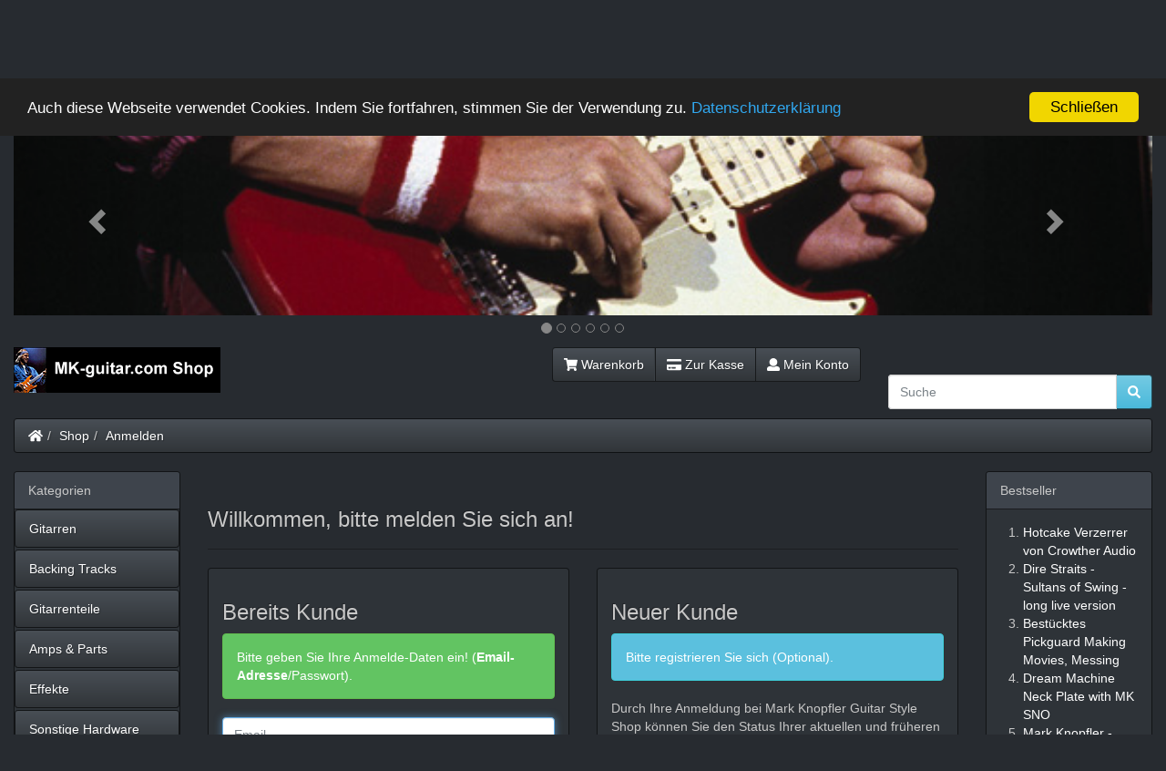

--- FILE ---
content_type: text/html
request_url: https://www.mk-guitar.com/shop/login.php?language=de&osCsid=qq71sa8r4hni9oi81allu03oe5
body_size: 9848
content:

<!DOCTYPE html>
<html dir="ltr" lang="de">
<head>
<meta charset="utf-8">
<meta http-equiv="X-UA-Compatible" content="IE=edge">
<meta name="viewport" content="width=device-width, initial-scale=1, shrink-to-fit=no">
<title>Mark Knopfler Guitar Style Shop</title>
<base href="https://www.mk-guitar.com/shop/">

<!-- font awesome -->
<script defer src="https://use.fontawesome.com/releases/v5.0.6/js/all.js"></script>

<link href="custom.css" rel="stylesheet">
<link href="user.css" rel="stylesheet">

<!--[if lt IE 9]>
   <script src="ext/js/html5shiv.js"></script>
   <script src="ext/js/respond.min.js"></script>
   <script src="ext/js/excanvas.min.js"></script>
<![endif]-->
 
<script src="ext/jquery/jquery-3.1.1.min.js"></script>

<link href="ext/bootstrap/slate/bootstrap.min.css" rel="stylesheet">

<link rel="canonical" href="https://www.mk-guitar.com/shop/login.php" />

<meta name="robots" content="noindex,follow" />

<script>window.cookieconsent_options = {"message":"Auch diese Webseite verwendet Cookies. Indem Sie fortfahren, stimmen Sie der Verwendung zu.", "dismiss":"Schlie&szlig;en", "learnMore":"Datenschutzerkl&auml;rung", "link":"https://www.mk-guitar.com/shop/privacy.php?osCsid=qq71sa8r4hni9oi81allu03oe5", "theme":"https://www.mk-guitar.com/shop/ext/cookieconsent2/dark-top.css?osCsid=qq71sa8r4hni9oi81allu03oe5"};</script>
<script src="https://www.mk-guitar.com/shop/ext/cookieconsent2/cookieconsent.min.js?osCsid=qq71sa8r4hni9oi81allu03oe5"></script>

<link href="ext/typeahead/css/typehead.js-bootstrap3.less/0.2.3/twitter-typeahead.css" rel="stylesheet">

<link rel="stylesheet" href="ext/typeahead/css/ht-twitter-typeahead.css">

</head>
<body>

  <nav class="navbar navbar-inverse navbar-no-corners cm-navbar" role="navigation">
  <div class="container-fluid">
    <div class="navbar-header">
<button type="button" class="navbar-toggle" data-toggle="collapse" data-target="#bs-navbar-collapse-core-nav">
  <span class="sr-only">Toggle Navigation</span>  <span class="icon-bar"></span><span class="icon-bar"></span><span class="icon-bar"></span></button>
<a class="navbar-brand" href="https://www.mk-guitar.com/shop/index.php?osCsid=qq71sa8r4hni9oi81allu03oe5">Mark Knopfler Guitar Style Shop</a></div>
      
    <div class="collapse navbar-collapse" id="bs-navbar-collapse-core-nav">
      <ul class="nav navbar-nav">
<li><a href="https://www.mk-guitar.com/shop/../?osCsid=qq71sa8r4hni9oi81allu03oe5"><i class="fa fa-home"></i><span class="hidden-sm"> Home mk-guitar.com</span></a></li>
<li class="dropdown"> 
  <a class="dropdown-toggle" data-toggle="dropdown" href="#">
  <abbr title="W&auml;hrung">W&auml;hr.:</abbr> EUR <span class="caret"></span>  </a>
      <ul class="dropdown-menu">
      <li><a href="https://www.mk-guitar.com/shop/login.php?currency=USD&amp;osCsid=qq71sa8r4hni9oi81allu03oe5">U.S. Dollar</a></li><li><a href="https://www.mk-guitar.com/shop/login.php?currency=EUR&amp;osCsid=qq71sa8r4hni9oi81allu03oe5">Euro</a></li><li><a href="https://www.mk-guitar.com/shop/login.php?currency=GBP&amp;osCsid=qq71sa8r4hni9oi81allu03oe5">Pounds Sterling</a></li>    </ul>
    </li>         
<li class="dropdown">
  <a class="dropdown-toggle" data-toggle="dropdown" href="#"><abbr title="Sprache">Spr.:</abbr> Deutsch <span class="caret"></span></a>
      <ul class="dropdown-menu">
      <li><a href="https://www.mk-guitar.com/shop/login.php?language=en&amp;osCsid=qq71sa8r4hni9oi81allu03oe5"><img src="includes/languages/english/images/icon.gif" alt="English" title="English" width="24" height="15" class="" /> English</a></li><li><a href="https://www.mk-guitar.com/shop/login.php?language=de&amp;osCsid=qq71sa8r4hni9oi81allu03oe5"><img src="includes/languages/german/images/icon.gif" alt="Deutsch" title="Deutsch" width="24" height="15" class="" /> Deutsch</a></li><li><a href="https://www.mk-guitar.com/shop/login.php?language=es&amp;osCsid=qq71sa8r4hni9oi81allu03oe5"><img src="includes/languages/espanol/images/icon.gif" alt="Espanol" title="Espanol" width="24" height="15" class="" /> Espanol</a></li>    </ul>
    </li>    </ul>
<ul class="nav navbar-nav navbar-right">
<li class="dropdown"> 
  <a class="dropdown-toggle" data-toggle="dropdown" href="#"><i class="fa fa-user"></i><span class="hidden-sm"> Mein Konto</span> <span class="caret"></span></a>
  <ul class="dropdown-menu">
    <li><a href="https://www.mk-guitar.com/shop/login.php?osCsid=qq71sa8r4hni9oi81allu03oe5"><i class="fas fa-sign-in-alt"></i> Log In</a></li><li><a href="https://www.mk-guitar.com/shop/create_account.php?osCsid=qq71sa8r4hni9oi81allu03oe5"><i class="fas fa-pencil-alt"></i> Konto erstellen</a></li>    <li class="divider"></li>
    <li><a href="https://www.mk-guitar.com/shop/account.php?osCsid=qq71sa8r4hni9oi81allu03oe5">Mein Konto</a></li>
    <li><a href="https://www.mk-guitar.com/shop/account_history.php?osCsid=qq71sa8r4hni9oi81allu03oe5">Meine Bestellungen</a></li>
    <li><a href="https://www.mk-guitar.com/shop/address_book.php?osCsid=qq71sa8r4hni9oi81allu03oe5">Addressbuch</a></li>
    <li><a href="https://www.mk-guitar.com/shop/account_password.php?osCsid=qq71sa8r4hni9oi81allu03oe5">Mein Passwort</a></li>
  </ul>
</li>
<li><p class="navbar-text"><i class="fa fa-shopping-cart"></i> 0 Artikel</p></li></ul>
    </div>
  </div>
</nav>
  
  <div id="bodyWrapper" class="container-fluid">
    <div class="row">

      
<div class="modular-header">
   <div id="content-slide-banners" class="col-sm-12 text-center">
			
<style>.carousel-inner>.item>img,.carousel-inner>.item>a>img {width:100%;margin:auto;}.carousel-indicators {bottom:-35px;}.carousel-inner {margin-bottom:35px;}.carousel-indicators li {border-color:#878787;}.carousel-indicators .active {background-color:#878787;}</style>
<div id="headerCarousel" class="carousel slide" data-ride="carousel" data-interval="6000">
 <ol class="carousel-indicators">
  <li data-target="#headerCarousel" data-slide-to="0" class="active"></li>
  <li data-target="#headerCarousel" data-slide-to="1"></li>
  <li data-target="#headerCarousel" data-slide-to="2"></li>
  <li data-target="#headerCarousel" data-slide-to="3"></li>
  <li data-target="#headerCarousel" data-slide-to="4"></li>
  <li data-target="#headerCarousel" data-slide-to="5"></li>
 </ol>
 <div class="carousel-inner cm-header-slide" role="listbox">
  <div class="item active">
<img src="images/banner-6.jpg" alt="MK-79" title="MK-79" width="600" height="100" class="img-responsive" />
  </div>
  <div class="item">
<img src="images/banner-2.jpg" alt="white PG" title="white PG" width="600" height="100" class="img-responsive" />
  </div>
  <div class="item">
<img src="images/banner-7.jpg" alt="MK Sig 1" title="MK Sig 1" width="600" height="100" class="img-responsive" />
  </div>
  <div class="item">
<img src="images/banner-3.jpg" alt="MK58" title="MK58" width="600" height="100" class="img-responsive" />
  </div>
  <div class="item">
<img src="images/banner-4.jpg" alt="Tremolo" title="Tremolo" width="600" height="100" class="img-responsive" />
  </div>
  <div class="item">
<img src="images/banner-1.jpg" alt="PG knobs" title="PG knobs" width="600" height="100" class="img-responsive" />
  </div>
</div>

<!-- Left and right controls -->
<a class="left carousel-control" href="#headerCarousel" role="button" data-slide="prev">
 <span class="glyphicon glyphicon-chevron-left" aria-hidden="true"></span>
 <span class="sr-only">Previous</span>
</a>
<a class="right carousel-control" href="#headerCarousel" role="button" data-slide="next">
 <span class="glyphicon glyphicon-chevron-right" aria-hidden="true"></span>
 <span class="sr-only">Next</span>
</a>
</div></div>


<noscript>
  <div class="col-sm-12 cm-header-noscript">
    <style>.cm-header-noscript { border: 1px solid #ddd; border-width: 0 0 1px; background: #ffff90; font: 14px verdana; line-height: 2; text-align: center; color: #2f2f2f; } .cm-header-noscript .cm-header-noscript-inner { margin: 0 auto; padding: 5px; } .no-script p { margin: 0; }</style>
    <div class="cm-header-noscript-inner">
      <p><strong>JavaScript seems to be disabled in your browser.</strong></p><p>You must have JavaScript enabled in your browser to utilize the functionality of this website. <a href="http://www.enable-javascript.com/" target="_blank" rel="nofollow">Click here for instructions on enabling javascript in your browser</a>.    </div>
  </div>
</noscript>
<div id="storeLogo" class="col-sm-3 cm-header-logo storeLogo">
  <a href="https://www.mk-guitar.com/shop/index.php?osCsid=qq71sa8r4hni9oi81allu03oe5"><img src="images/store_logo.png" alt="Mark Knopfler Guitar Style Shop" title="Mark Knopfler Guitar Style Shop" width="227" height="50" class="img-responsive" /></a></div>


<div id="headerShortcuts" class="col-sm-6 text-right cm-header-buttons">
  <div class="btn-group">
<a id="btn3" href="https://www.mk-guitar.com/shop/shopping_cart.php?osCsid=qq71sa8r4hni9oi81allu03oe5" class="btn btn-default"> <span class="fa fa-shopping-cart"></span> Warenkorb</a><a id="btn4" href="https://www.mk-guitar.com/shop/checkout_shipping.php?osCsid=qq71sa8r4hni9oi81allu03oe5" class="btn btn-default"> <span class="fa fa-credit-card"></span> Zur Kasse</a><a id="btn5" href="https://www.mk-guitar.com/shop/account.php?osCsid=qq71sa8r4hni9oi81allu03oe5" class="btn btn-default"> <span class="fa fa-user"></span> Mein Konto</a>  </div>
</div>


<div id="fb-root"></div>
<script>(function(d, s, id) {
  var js, fjs = d.getElementsByTagName(s)[0];
  if (d.getElementById(id)) return;
  js = d.createElement(s); js.id = id;
  js.src = "//connect.facebook.net/en_US/sdk.js#xfbml=1&version=v2.8";
  fjs.parentNode.insertBefore(js, fjs);
}(document, 'script', 'facebook-jssdk'));</script>

<div class="col-sm-3 wdw_facebook">
  <div class="fb-like" data-href="https://www.facebook.com/mark.knopfler.guitar/" data-layout="standard" data-action="like" data-size="small" data-show-faces="false" data-colorscheme="dark" data-share="true"></div></div>

<div class="col-sm-3 cm-header-search">
  <div class="searchbox-margin"><form name="quick_find" action="https://www.mk-guitar.com/shop/advanced_search_result.php" method="get" class="form-horizontal">  <div class="input-group"><input type="search" name="keywords" required placeholder="Suche" class="form-control" /><span class="input-group-btn"><button type="submit" class="btn btn-info"><i class="fa fa-search"></i></button></span>  </div><input type="hidden" name="osCsid" value="qq71sa8r4hni9oi81allu03oe5" /></form></div></div>


<div class="col-sm-12 cm-header-breadcrumb breadcrumbs">
  <ol class="breadcrumb"><li><a href="https://www.mk-guitar.com"><i class="fas fa-home"></i><span class="sr-only"> Startseite</span></a></li><li><a href="https://www.mk-guitar.com/shop/index.php?osCsid=qq71sa8r4hni9oi81allu03oe5">Shop</a></li><li><a href="https://www.mk-guitar.com/shop/login.php?osCsid=qq71sa8r4hni9oi81allu03oe5">Anmelden</a></li></ol></div>

  <div class="clearfix"></div>
</div>

<div class="body-sans-header clearfix">


      <div id="bodyContent" class="col-md-8 col-md-push-2">


<div class="contentContainer">
  <div class="row">
    <div class="col-sm-12 cm-login-title">
  <div class="page-header">
    <h1 class="h3">Willkommen, bitte melden Sie sich an!</h1>
  </div>
</div>
    
<div class="cm-login-form col-sm-6">
  <div class="panel panel-success">
    <div class="panel-body">
      <h2 class="h3">Bereits Kunde</h2>

      <p class="alert alert-success">Bitte geben Sie Ihre Anmelde-Daten ein! (<strong>Email-Adresse</strong>/Passwort).</p>

      <form name="login" action="https://www.mk-guitar.com/shop/login.php?action=process&amp;osCsid=qq71sa8r4hni9oi81allu03oe5" method="post"><input type="hidden" name="formid" value="919a6a9b283f827bde53c682b0cf5c5d" />
        <div class="form-group has-feedback">
          <input type="email" name="email_address" autofocus="autofocus" required aria-required="true" id="inputEmail" placeholder="Email" class="form-control" /><span class="form-control-feedback text-danger"><span class="fa fa-asterisk"></span></span>        </div>

        <div class="form-group has-feedback">
          <input type="password" name="password" required aria-required="true" id="inputPassword" autocomplete="new-password" placeholder="Passwort" class="form-control" /><span class="form-control-feedback text-danger"><span class="fa fa-asterisk"></span></span>        </div>

        <p class="text-right"><button  type="submit" class="btn btn-success btn-block"> <span class="fas fa-sign-in-alt"></span> Log In</button></p>

      </form>
    </div>
  </div>

  <p><a class="btn btn-default" role="button" href="https://www.mk-guitar.com/shop/password_forgotten.php?osCsid=qq71sa8r4hni9oi81allu03oe5">Passwort vergessen? Klicken Sie hier.</a></p>

</div>
<div class="cm-create-account-link col-sm-6">
  <div class="panel panel-info">
    <div class="panel-body">
      <h2 class="h3">Neuer Kunde</h2>

      <p class="alert alert-info">Bitte registrieren Sie sich (Optional).</p>
      <p>Durch Ihre Anmeldung bei Mark Knopfler Guitar Style Shop k&ouml;nnen Sie den Status Ihrer aktuellen und fr&uuml;heren Bestellungen jederzeit verfolgen. Sie k&ouml;nnen zudem verschiedene Adressen für Rechnung und Lieferung anlegen und verwalten. Selbstverst&auml;ndlich unterliegen Ihre Daten dem Datenschutz!</p>

      <p class="text-right"><a id="btn2" href="https://www.mk-guitar.com/shop/create_account.php?osCsid=qq71sa8r4hni9oi81allu03oe5" class="btn btn-primary btn-block"> <span class="fa fa-angle-right"></span> Weiter</a></p>
    </div>
  </div>
</div>
  </div>
</div>


      </div> <!-- bodyContent //-->


      <div id="columnLeft" class="col-md-2  col-md-pull-8">
        <div class="panel panel-default">
  <div class="panel-heading">Kategorien</div>
  <ul class="nav nav-pills nav-stacked"><li><a href="https://www.mk-guitar.com/shop/index.php?cPath=38&amp;osCsid=qq71sa8r4hni9oi81allu03oe5">Gitarren</a></li><li><a href="https://www.mk-guitar.com/shop/index.php?cPath=30&amp;osCsid=qq71sa8r4hni9oi81allu03oe5">Backing Tracks</a></li><li><a href="https://www.mk-guitar.com/shop/index.php?cPath=22&amp;osCsid=qq71sa8r4hni9oi81allu03oe5">Gitarrenteile</a></li><li><a href="https://www.mk-guitar.com/shop/index.php?cPath=23&amp;osCsid=qq71sa8r4hni9oi81allu03oe5">Amps & Parts</a></li><li><a href="https://www.mk-guitar.com/shop/index.php?cPath=24&amp;osCsid=qq71sa8r4hni9oi81allu03oe5">Effekte</a></li><li><a href="https://www.mk-guitar.com/shop/index.php?cPath=29&amp;osCsid=qq71sa8r4hni9oi81allu03oe5">Sonstige Hardware</a></li><li><a href="https://www.mk-guitar.com/shop/index.php?cPath=25&amp;osCsid=qq71sa8r4hni9oi81allu03oe5">Fan-Artikel</a></li><li><a href="https://www.mk-guitar.com/shop/index.php?cPath=27&amp;osCsid=qq71sa8r4hni9oi81allu03oe5">Ebooks & Artikel</a></li><li><a href="https://www.mk-guitar.com/shop/index.php?cPath=28&amp;osCsid=qq71sa8r4hni9oi81allu03oe5">Unterricht, Service & Fragen</a></li><li><a href="https://www.mk-guitar.com/shop/index.php?cPath=26&amp;osCsid=qq71sa8r4hni9oi81allu03oe5">Videos</a></li><li><a href="https://www.mk-guitar.com/shop/index.php?cPath=21&amp;osCsid=qq71sa8r4hni9oi81allu03oe5">Sound files</a></li></ul></div>

<div class="panel panel-default">
  <div class="panel-heading">Hersteller</div>
  <div class="panel-body"><form name="manufacturers" action="https://www.mk-guitar.com/shop/index.php" method="get"><select name="manufacturers_id" onchange="this.form.submit();" size="1" style="width: 100%" class="form-control"><option value="" selected="selected">Ausw&auml;hlen</option><option value="27">ABM</option><option value="13">BOSS</option><option value="24">Bourns</option><option value="21">Crowther Audio</option><option value="17">DiMarzio</option><option value="22">Durham</option><option value="12">Ernie Ball</option><option value="23">Fender</option><option value="14">George Dennis</option><option value="30">Goeldo</option><option value="20">Haeussel Pickup..</option><option value="26">Kluson</option><option value="10">MK-guitar.com</option><option value="16">Morley</option><option value="11">Music Man</option><option value="28">MXR</option><option value="15">Ruby Loudspeake..</option><option value="19">Schecter</option><option value="18">Vox</option><option value="29">Xotic</option><option value="25">Zoom</option></select><input type="hidden" name="osCsid" value="qq71sa8r4hni9oi81allu03oe5" /></form></div>
</div>

<div class="panel panel-default">
  <div class="panel-heading">
    <a href="https://www.mk-guitar.com/shop/specials.php?osCsid=qq71sa8r4hni9oi81allu03oe5">Angebote</a>  </div>
  <div class="panel-body text-center">
    <a href="https://www.mk-guitar.com/shop/product_info.php?products_id=121&amp;osCsid=qq71sa8r4hni9oi81allu03oe5"><img src="images/RC-booster.jpg" alt="Xotic RC Booster" title="Xotic RC Booster" width="200" height="160" class="img-responsive" /></a><br /><a href="https://www.mk-guitar.com/shop/product_info.php?products_id=121&amp;osCsid=qq71sa8r4hni9oi81allu03oe5">Xotic RC Booster</a><br /><del>219.00€*</del><br /><span class="productSpecialPrice">197.10€*</span>  </div>
</div>

<div class="panel panel-default">
  <div class="panel-heading">Wir akzeptieren</div>
  <div class="panel-body text-center"><img src="images/card_acceptance/paypal_horizontal_large.png" alt="" width="130" height="40" class="" /><img src="images/card_acceptance/bank_transfer.png" alt="" width="87" height="40" class="" /></div>
</div>
      </div>


      <div id="columnRight" class="col-md-2">
        <div class="panel panel-default" itemscope itemtype="http://schema.org/ItemList">
  <div class="panel-heading" itemprop="name">Bestseller</div>
  <div class="panel-body">
    <meta itemprop="itemListOrder" content="http://schema.org/ItemListOrderDescending" />
    <meta itemprop="numberOfItems" content="10" />
    <ol style="margin: 0; padding-left: 25px;">
      <li><a href="https://www.mk-guitar.com/shop/product_info.php?products_id=73&amp;osCsid=qq71sa8r4hni9oi81allu03oe5"><span itemprop="itemListElement">Hotcake Verzerrer von Crowther Audio</span></a></li><li><a href="https://www.mk-guitar.com/shop/product_info.php?products_id=46&amp;osCsid=qq71sa8r4hni9oi81allu03oe5"><span itemprop="itemListElement">Dire Straits - Sultans of Swing - long live version</span></a></li><li><a href="https://www.mk-guitar.com/shop/product_info.php?products_id=53&amp;osCsid=qq71sa8r4hni9oi81allu03oe5"><span itemprop="itemListElement">Bestücktes Pickguard Making Movies, Messing</span></a></li><li><a href="https://www.mk-guitar.com/shop/product_info.php?products_id=110&amp;osCsid=qq71sa8r4hni9oi81allu03oe5"><span itemprop="itemListElement">Dream Machine Neck Plate with MK SNO</span></a></li><li><a href="https://www.mk-guitar.com/shop/product_info.php?products_id=34&amp;osCsid=qq71sa8r4hni9oi81allu03oe5"><span itemprop="itemListElement">Mark  Knopfler - Brothers in Arms</span></a></li><li><a href="https://www.mk-guitar.com/shop/product_info.php?products_id=72&amp;osCsid=qq71sa8r4hni9oi81allu03oe5"><span itemprop="itemListElement">ebook - Dokumentation des Equipments und der Einstellungen #001</span></a></li><li><a href="https://www.mk-guitar.com/shop/product_info.php?products_id=33&amp;osCsid=qq71sa8r4hni9oi81allu03oe5"><span itemprop="itemListElement">Dire Straits - Six Blade Knife</span></a></li><li><a href="https://www.mk-guitar.com/shop/product_info.php?products_id=82&amp;osCsid=qq71sa8r4hni9oi81allu03oe5"><span itemprop="itemListElement">Dream Machine Messing Tremolo -  Oberfläche Chrom</span></a></li><li><a href="https://www.mk-guitar.com/shop/product_info.php?products_id=83&amp;osCsid=qq71sa8r4hni9oi81allu03oe5"><span itemprop="itemListElement">Dream Machine Messing Tremolo - Oberfläche goldfarben</span></a></li><li><a href="https://www.mk-guitar.com/shop/product_info.php?products_id=120&amp;osCsid=qq71sa8r4hni9oi81allu03oe5"><span itemprop="itemListElement">Messing Tremolo-Abdeckplatte</span></a></li>    </ol>
  </div>
</div>

<div class="panel panel-default">
  <div class="panel-heading"><a href="https://www.mk-guitar.com/shop/reviews.php?osCsid=qq71sa8r4hni9oi81allu03oe5">Bewertungen</a></div>
  <div class="panel-body"><div class="text-center"><a href="https://www.mk-guitar.com/shop/product_reviews.php?products_id=53&amp;osCsid=qq71sa8r4hni9oi81allu03oe5"><img src="images/pickguard-5.jpg" alt="Bestücktes Pickguard Making Movies, Messing" title="Bestücktes Pickguard Making Movies, Messing" width="200" height="160" class="img-responsive" /></a></div><div><a href="https://www.mk-guitar.com/shop/product_reviews.php?products_id=53&amp;osCsid=qq71sa8r4hni9oi81allu03oe5">Tunnel of Love is my all-time favorite song. I wanted that A</a>...</div><div class="text-center" title="5 of 5 Stars!"><span class="fas fa-star"></span><span class="fas fa-star"></span><span class="fas fa-star"></span><span class="fas fa-star"></span><span class="fas fa-star"></span></div></div>
</div>


<div class="panel panel-default">
  <div class="panel-heading"><a href="https://www.mk-guitar.com/shop/products_new.php?osCsid=qq71sa8r4hni9oi81allu03oe5">Neue Produkte</a></div>
  <div class="panel-body text-center">
    <a href="https://www.mk-guitar.com/shop/product_info.php?products_id=114&amp;osCsid=qq71sa8r4hni9oi81allu03oe5"><img src="images/tele-set-1.jpg" alt="&quot;Walk of Life&quot; Tele Set" title="&quot;Walk of Life&quot; Tele Set" width="200" height="160" class="img-responsive" /></a><br /><a href="https://www.mk-guitar.com/shop/product_info.php?products_id=114&amp;osCsid=qq71sa8r4hni9oi81allu03oe5">"Walk of Life" Tele Set</a><br />269.00€*</div></div>
      </div>


    </div> <!-- row -->

  </div> <!-- bodyWrapper //-->

  
</div>

<footer>
  <div class="footer">
    <div class="container-fluid">
      <div class="row">
        <div class="col-sm-3 cm-footer-information-links">
  <div class="footerbox information">
    <h2 class="h3">Informationen</h2>
    <ul class="nav nav-pills nav-stacked">
      <li><a href="https://www.mk-guitar.com/shop/shipping.php?osCsid=qq71sa8r4hni9oi81allu03oe5">Liefer- und
 Versandkosten</a></li>
      <li><a href="https://www.mk-guitar.com/shop/privacy.php?osCsid=qq71sa8r4hni9oi81allu03oe5">Privatsph&auml;re
 und Datenschutz</a></li>
      <li><a href="https://www.mk-guitar.com/shop/conditions.php?osCsid=qq71sa8r4hni9oi81allu03oe5">Impressum/AGB/Widerrufsbelehrung</a></li>
     <li><a href="https://www.mk-guitar.com/shop/contact_us.php?osCsid=qq71sa8r4hni9oi81allu03oe5">Kontakt</a></li>
<!-- 	  <li><a href="https://www.mk-guitar.com/contact/">Kontakt</a></li>  -->
    </ul>  
  </div>
</div>

<div class="col-sm-6 cm-footer-text">
  <div class="footerbox generic-text">
    <h2 class="h3">Hinweis zu Preisen und Versandkosten</h2>
    *Alle Preise inkl. Mehrwertsteuer, Mehrwertsteuer abhängig vom Lieferort  (au&szlig;er Gebrauchtware mit entsprechendem Hinweis), zzgl. <u><a href="http://mk-guitar.com/shop/shipping.php">Versandkosten</a></u><br>
  Kunden mit Wohnsitz au&szlig;erhalb der EU: keine Mehrwertsteuer f&auml;llig, nach Anmeldung werden die Preise ohne Mehrwertsteuer angezeigt, zzgl. <u><a href="http://mk-guitar.com/shop/shipping.php">Versandkosten</a></u><br>Sie können ihr Land auch in Ihrem Warenkorb auswählen, wodurch alle Preise an die Mehrwertsteuer Ihres Landes angepast werden.  </div>
</div>
      </div>
    </div>
  </div>
  <div class="footer-extra">
    <div class="container-fluid">
      <div class="row">
        <div class="col-sm-6 text-center-xs cm-footer-extra-copyright">
  Copyright &copy; 2026 <a href="https://www.mk-guitar.com/shop/index.php?osCsid=qq71sa8r4hni9oi81allu03oe5">Mark Knopfler Guitar Style Shop</a></div>
      </div>
    </div>
  </div>
</footer>


<script src="ext/bootstrap/js/bootstrap.min.js"></script>
<script type="application/ld+json">{"@context":"http:\/\/schema.org","@type":"BreadcrumbList","itemListElement":[{"@type":"ListItem","position":0,"item":{"@id":"https:\/\/www.mk-guitar.com","name":" Startseite"}},{"@type":"ListItem","position":1,"item":{"@id":"https:\/\/www.mk-guitar.com\/shop\/index.php?osCsid=qq71sa8r4hni9oi81allu03oe5","name":"Shop"}},{"@type":"ListItem","position":2,"item":{"@id":"https:\/\/www.mk-guitar.com\/shop\/login.php?osCsid=qq71sa8r4hni9oi81allu03oe5","name":"Anmelden"}}]}</script>
<script>
  var _gaq = _gaq || [];
  _gaq.push(['_setAccount', 'UA-5327530-10']);
  _gaq.push(['_trackPageview']);
  (function() {
    var ga = document.createElement('script'); ga.type = 'text/javascript'; ga.async = true;
    ga.src = ('https:' == document.location.protocol ? 'https://ssl' : 'http://www') + '.google-analytics.com/ga.js';
    var s = document.getElementsByTagName('script')[0]; s.parentNode.insertBefore(ga, s);
  })();
</script>

<script src="ext/typeahead/js/twitter-typeahead/0.11.1/typeahead.bundle.modified.js"></script>

<script src="ext/jquery/cookie.js"></script>


<script type="text/javascript"><!--
var search_input = $('form[name="quick_find"] input[name="keywords"]');

if (search_input.is(":visible")) {

  var limit_list = 10;
  var min_length = 2;
  var sort_list = true;
  var keyword_highlight = true;
  var keyword_hint = true;
  var focus_onKeyword = true;
  var product_preview = true;
  var product_preview_delay = 600;
  var rateLimit_Wait = 500;
  var rateLimit_By = 'debounce';
  var show_popover_info = true;
  var suggestion_menu_height = 292;
  var suggestion_menu_height_options_adj = 17; // adjustment for the suggestion header when "view all results" and/or "advanced search results" is shown - x 1 for one, x2 for two
  var cursorchange_suggestion = '';
  var suggestion_length = 0;
  var search_in_description = 'true';
  var show_description = 'part';
  var show_heading_prod_meta_keywords = '';

  var suggestion_header_options = 0;
  if ('1') {
    suggestion_header_options = 1;
  }

  var search_autocomplete_attr = search_input.attr('autocomplete');
  if (typeof search_autocomplete_attr === typeof undefined || search_autocomplete_attr === false || search_autocomplete_attr == 'on') {
    search_input.attr('autocomplete', 'off');
  }

  if (product_preview == true) {
    var bodyContent = $("#bodyContent");
    var bodyContent_class = bodyContent.attr('class');
    bodyContent.after('<div id="bodyContent_preview" class="'+bodyContent_class+'" style="display: none;"></div>');
    var bodyContent_preview = $("#bodyContent_preview");
    var current_preview = 0;
    var changetimer;
    var fadetimer;
  }

  $(function() {

    if (show_popover_info) {
      var popover_cookie = 'false';
      popover_cookie = $.cookie('popover') || 'true';
      do_typeahead(popover_cookie);
    } else {
      do_typeahead('false');
    }

  });

  function do_typeahead(popover_cookie) {

    if (show_popover_info) {
      if (popover_cookie == 'false') {
        show_popover_info = false;
//        show_popover_info = true; // for testing cookie
      } else {
        var popover_shown = false;
      }
    }

    if (show_popover_info) {
      search_input.popover({
        animation: true,
        trigger: 'manual',
        placement: 'auto',
        html: true,
        title: '<span style="font-size: 13px;">Results List Info</span><button id="popoverclose" type="button" class="close" aria-label="Close" title="permanently hide">&times;</button>',
        content: '<span style="font-size: 13px;">Use up/down arrows to show "Product Previews" and then you can tap/enter to select the product or just click/tap in the list to select a product.<br />(While the cursor is focused in the search box, but not having an item in the list highlighted from using up/down arrows, and you then hit enter or click/tap the search button (magnify glass) then the search will be performed on the words typed.)</span><br /><br /><span style="font-size: 12px; color: grey;">click/tap X top right to permanently hide this box</span>'
      });
    }

    var products = new Bloodhound({
      datumTokenizer: function(datum) {
        return Bloodhound.tokenizers.whitespace(datum.name);
      },
      queryTokenizer: Bloodhound.tokenizers.whitespace,
      remote: {
        url: "ext/modules/header_tags/twitter_typeahead/autocomplete.php?term=%query",
        wildcard : '%query',
        rateLimitBy : rateLimit_By,
        rateLimitWait : rateLimit_Wait,
        transform: function(data) {
          suggestion_length = data.length;

          if (sort_list) {
            var key = $.trim(search_input.val());
            key = key.replace(/["\\()]+/g,'');
            key = key.replace(/ +/g," ");
            var srchTerms = key.split(" ");
            var sort_key = "";

            $.each(srchTerms, function( index, value ){
              if (index > 0) {
                sort_key += " ";
              }
              sort_key += value;

              var startsWithMatcher = new RegExp("^" + sort_key, "i")
                , startsWith = $.grep(data, function(value) {
                    return startsWithMatcher.test(value.name);
                })
                , notStartsWith = $.grep(data, function(value) {
                    return 0 > $.inArray(value, startsWith);
                });
              data = startsWith.concat(notStartsWith);
            });
          }

          return $.map(data, function(product) {
              return {
                  name: product.name,
                  description: product.description,
                  price: product.price,
                  model: product.model,
                  manufacturer: product.manufacturer,
                  image: product.img,
                  link: product.link,
                  pid: product.pid
              };
          });

        }
      }
    });

    products.initialize();

    search_input.addClass('twitter-typeahead');

    search_input.typeahead({
      minLength: min_length,
      hint: keyword_hint,
      highlight: false // not using built-in highlight as it does not match letters from mutiple keywords to multiple word suggestions, using function replacer(str) further below
    },
    {
      name: 'products',
      display: 'name',
      limit: limit_list,
      source: products.ttAdapter(),
      templates: {
         notFound: function() {
            if (show_popover_info && popover_shown) {
              search_input.popover('hide');
              popover_shown = false;
            }
            return '<div><div style="padding: 0 10px 0px 10px; color: red;">No matches<button id="menuclose" type="button" class="close notfound" aria-label="Close" title="close">&times;</button></div><div style="padding: 0px 10px 5px 20px; font-size: 12px;"><span class="fa fa-angle-right" style="color: #747EBB;"></span> <a href="https://www.mk-guitar.com/shop/advanced_search.php?keywords='+encodeURIComponent(search_input.val())+'&amp;osCsid=qq71sa8r4hni9oi81allu03oe5">go to advanced search</a></div></div>';
         },
         pending: '<img src="images/ui-anim_basic_16x16.gif" style="padding-left: 10px;" />',
         header: function() {

            var header_options = suggestion_header_options;
            var menu_height = suggestion_menu_height;

            if (suggestion_length > limit_list) {
              header_options++;
            }
            if (show_heading_prod_meta_keywords == true) {
              header_options++;
            }
            if (search_in_description == 'true' && show_description == 'none') {
              header_options++;
            }
            menu_height = menu_height+suggestion_menu_height_options_adj*header_options;
            $('form[name="quick_find"] .tt-menu').css({"max-height" : menu_height+"px"});

            return '<div style="border-bottom: 1px solid #E9E7E7;"><div style="padding: 0 10px 0px 10px;"><span style="font-size: 14px; font-weight: bold;">Products found:</span><span style="font-size: 12px; color: #5D5F61;"> ('+(suggestion_length > limit_list ? 'showing '+limit_list+' of '+suggestion_length : 'showing total of '+suggestion_length)+')</span><button id="menuclose" type="button" class="close found" aria-label="Close" title="close">&times;</button></div>'+
                   '<div style="padding: 0px 10px 5px 20px; font-size: 12px;">'+(search_in_description == 'true' && show_description == 'none' ? '<span style="font-size: 11px; color: #5D5F61;">Note: also searching within description...<br /></span>' : '')+(show_heading_prod_meta_keywords == true ? '<span style="font-size: 11px; color: #5D5F61;">Note: also searching products keywords...<br /></span>' : '')+
                   (suggestion_length > limit_list ? '<span class="fa fa-angle-right" style="color: #747EBB;"></span> <a href="https://www.mk-guitar.com/shop/advanced_search_result.php?keywords='+encodeURIComponent(search_input.val())+(search_in_description == 'true' ? '&amp;search_in_description=1' : '')+'">show all results</a><br />' : '')+'<span class="fa fa-angle-right" style="color: #747EBB;"></span> <a href="https://www.mk-guitar.com/shop/advanced_search.php?keywords='+encodeURIComponent(search_input.val())+'&amp;osCsid=qq71sa8r4hni9oi81allu03oe5">go to advanced search</a></div></div>';
         },
         suggestion: function(data) {

            if (keyword_highlight) {
              var key = $.trim(search_input.val());
              key = key.replace(/["\\()]+/g,'');
              key = key.replace(/ +/g," ");
              var srchTerms = key.split(" ");
              var re = new RegExp(srchTerms.join("|"), "gi");
              var n = data.name.replace(re, replacer);
              var d = data.description != '' ? data.description.replace(re, replacer) : '';
              var m = data.model != '' ? data.model.replace(re, replacer) : '';
              var mf = data.manufacturer != '' ? data.manufacturer.replace(re, replacer) : '';
            } else {
              var n = data.name;
              var d = data.description;
              var m = data.model;
              var mf = data.manufacturer;
            }

            return "<div style='padding: 0px 10px 0px 5px;'><table border='0' width='100%' cellspacing='0' cellpadding='0'><tr><td valign='center' align='center' width='10%' style='padding: 3px 6px 3px 0;'>"+data.image+"</td>"+
                   "<td valign='center' align='left' width='90%' style='padding: 5px 0px 5px 0px;'><span style='font-size: 14px; line-height: 1.0;'>"+n+"<br />"+(mf == '' ? "" : "<span style='color: #6C6B6B; font-size: 12px;'>"+mf+"</span>&nbsp;&#32;")+
                   (m == '' ? "" : "<span style='color: #6C6B6B; font-size: 12px;'>&#91;"+m+"&#93;</span>&nbsp;&#32;")+data.price+"</span>"+(d == '' ? "" : "<br /><div style='color: #6C6B6B; font-size: 11px; font-style: italic; padding-top: 3px; margin-top: 3px; border-top: 1px solid #F5F4F4;'>"+d+"</div>")+"</td></tr></table><style>img[src='']{display: none;}</style></div>";
         }
      }
    }).on('typeahead:render', function(ev, selections, async, ds) {
      $(".tt-menu").css({"opacity": 1.0});
      suggestion_length = selections.length;
      if (show_popover_info && !popover_shown && suggestion_length > 0) {
        $(this).popover('show');
        popover_shown = true;
      }
    }).on('typeahead:close', function() {
      if (show_popover_info && popover_shown) {
        $(this).popover('hide');
        popover_shown = false;
      }
    }).on('typeahead:select', function(ev, selection, ds) {
        location.href = selection.link;
    }).on('typeahead:cursorchange', function(ev, suggestion, ds) {
      if (focus_onKeyword == false && suggestion) {
        cursorchange_suggestion = suggestion.name;
      } else {
        cursorchange_suggestion = $(this).typeahead('val');
      }
      if (product_preview == true) {
        $(".tt-menu").css({"opacity": 1.0});
        if (changetimer) {
          clearTimeout(changetimer);
        }
        changetimer = setTimeout(function(){
          if (suggestion && current_preview != suggestion.pid) {
            if (bodyContent.is(":visible")) {
              bodyContent.fadeTo("fast", 0.5).hide();
              bodyContent_preview.html('').show();
            } else {
              bodyContent_preview.html('').fadeTo("fast", 0.5);
            }
            bodyContent_preview.css({"min-height": "400px"});
            if (fadetimer) {
              clearTimeout(fadetimer);
            }
            fadetimer = setTimeout(function(){
              current_preview = suggestion.pid;
              $(".tt-menu").css({"opacity": 0.5});
              bodyContent_preview.html('<div class="text-center" style="padding: 150px 0 150px 0;"><img src="images/ajax-loader.gif" /></div>');
              bodyContent_preview.load("ext/modules/header_tags/twitter_typeahead/product_info_tt.php?products_id="+suggestion.pid, function(){ bodyContent_preview.css({"min-height": "auto"}); $(".tt-menu").css({"opacity": 0.95}); }).fadeTo("fast", 1);
            }, 100);
          } else {
            $(".tt-menu").css({"opacity": 0.95});
          }
        }, product_preview_delay);
      }
    }).keydown(function(event) {
      if (event.keyCode == 27) {
        event.preventDefault();
        close_menu($(this));
      }
      if (cursorchange_suggestion != '') {
        if (event.altKey == false && event.ctrlKey == false) {
          if ((event.keyCode >= 48 && event.keyCode <= 57 && event.shiftKey == false) ||
              (event.keyCode >= 65 && event.keyCode <= 90) ||
              (event.keyCode >= 96 && event.keyCode <= 111) || event.keyCode == 8  || event.keyCode == 46) {
            cursorchange_suggestion = '';
          }
        }
      }
    }).blur(function() {
      if (cursorchange_suggestion != '') {
        $(this).val(cursorchange_suggestion);
      }
    }).focus(function() {
      if (show_popover_info && !popover_shown && suggestion_length !== 0) {
        $(this).popover('show');
        popover_shown = true;
      }
    }).change(function() {
      if ($(this).val() == '' && cursorchange_suggestion != '') {
        cursorchange_suggestion = '';
      }
    });

    $(document).click(function(e) {
      if (show_popover_info) {
        if (e.target.id=="popoverclose") {
          search_input.popover('destroy');
          search_input.focus();
          show_popover_info = false;
          $.cookie('popover', 'false');
//          $.cookie('popover', 'true'); // for testing cookie
        }
      }

      if (e.target.id=="menuclose") {
        close_menu(search_input);
      }
    });

    $(document).keydown(function(e) {
      if (e.keyCode == 27 && $(".tt-menu").is(":visible")) {
        close_menu(search_input);
      }
    });

  } // end function do_typeahead

  function replacer(str) {
    return '<span style="font-weight: bold; color: #5543C6">' + str + '</span>';
  }

  function close_menu(el) {
    if (cursorchange_suggestion != '') {
      el.typeahead('val', cursorchange_suggestion);
    }
    el.typeahead('close');
    el.blur();
  }

  function fix_piGal() {
    var attr = $(".piGal img").attr('id');
    if (typeof attr === typeof undefined || attr === false) {
      $(".piGal img").attr('id', 'piGalImg_1');
    }
  }

  if ('login.php' == 'product_info.php') {
    fix_piGal();
  }

} // end if (search_input.is(":visible"))
//--></script>

</body>
</html>